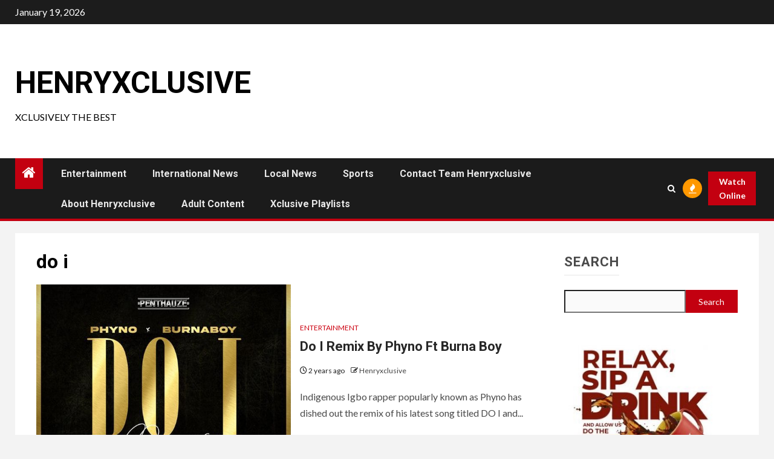

--- FILE ---
content_type: text/html; charset=utf-8
request_url: https://www.google.com/recaptcha/api2/aframe
body_size: 268
content:
<!DOCTYPE HTML><html><head><meta http-equiv="content-type" content="text/html; charset=UTF-8"></head><body><script nonce="4hc35jbwZpoZtOfVQQ5Bxg">/** Anti-fraud and anti-abuse applications only. See google.com/recaptcha */ try{var clients={'sodar':'https://pagead2.googlesyndication.com/pagead/sodar?'};window.addEventListener("message",function(a){try{if(a.source===window.parent){var b=JSON.parse(a.data);var c=clients[b['id']];if(c){var d=document.createElement('img');d.src=c+b['params']+'&rc='+(localStorage.getItem("rc::a")?sessionStorage.getItem("rc::b"):"");window.document.body.appendChild(d);sessionStorage.setItem("rc::e",parseInt(sessionStorage.getItem("rc::e")||0)+1);localStorage.setItem("rc::h",'1768807330144');}}}catch(b){}});window.parent.postMessage("_grecaptcha_ready", "*");}catch(b){}</script></body></html>